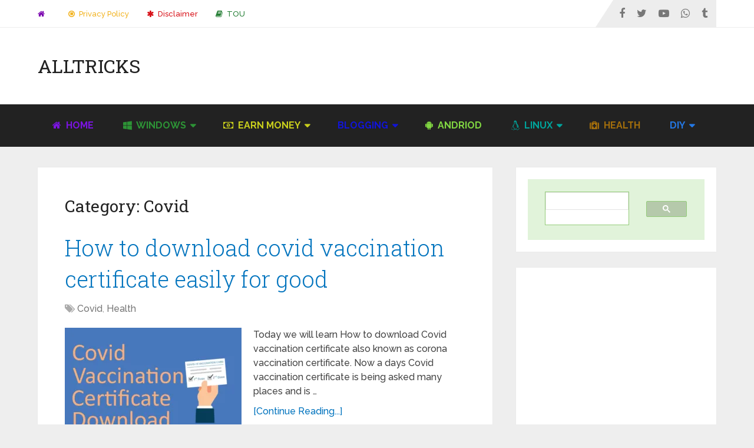

--- FILE ---
content_type: text/html; charset=utf-8
request_url: https://www.google.com/recaptcha/api2/aframe
body_size: 115
content:
<!DOCTYPE HTML><html><head><meta http-equiv="content-type" content="text/html; charset=UTF-8"></head><body><script nonce="f7Bg7kRu8gqjPm3oJBmb8Q">/** Anti-fraud and anti-abuse applications only. See google.com/recaptcha */ try{var clients={'sodar':'https://pagead2.googlesyndication.com/pagead/sodar?'};window.addEventListener("message",function(a){try{if(a.source===window.parent){var b=JSON.parse(a.data);var c=clients[b['id']];if(c){var d=document.createElement('img');d.src=c+b['params']+'&rc='+(localStorage.getItem("rc::a")?sessionStorage.getItem("rc::b"):"");window.document.body.appendChild(d);sessionStorage.setItem("rc::e",parseInt(sessionStorage.getItem("rc::e")||0)+1);localStorage.setItem("rc::h",'1769331142540');}}}catch(b){}});window.parent.postMessage("_grecaptcha_ready", "*");}catch(b){}</script></body></html>